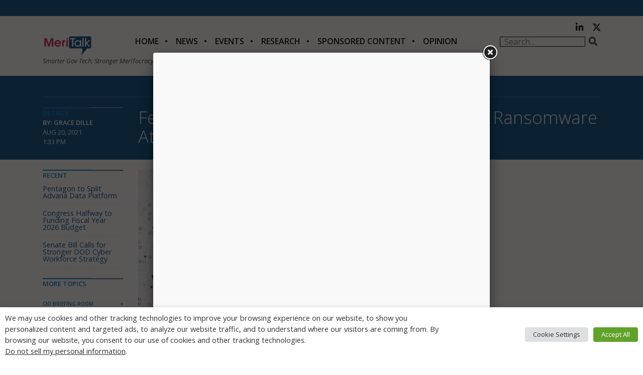

--- FILE ---
content_type: text/html; charset=utf-8
request_url: https://www.google.com/recaptcha/api2/anchor?ar=1&k=6LfjUksoAAAAANVNdROJadQLeQzyZgJ0_VD4XxG-&co=aHR0cHM6Ly9jZG4ubWVyaXRhbGsuY29tOjQ0Mw..&hl=en&v=PoyoqOPhxBO7pBk68S4YbpHZ&theme=light&size=normal&anchor-ms=20000&execute-ms=30000&cb=61mdzcfv0lg2
body_size: 49435
content:
<!DOCTYPE HTML><html dir="ltr" lang="en"><head><meta http-equiv="Content-Type" content="text/html; charset=UTF-8">
<meta http-equiv="X-UA-Compatible" content="IE=edge">
<title>reCAPTCHA</title>
<style type="text/css">
/* cyrillic-ext */
@font-face {
  font-family: 'Roboto';
  font-style: normal;
  font-weight: 400;
  font-stretch: 100%;
  src: url(//fonts.gstatic.com/s/roboto/v48/KFO7CnqEu92Fr1ME7kSn66aGLdTylUAMa3GUBHMdazTgWw.woff2) format('woff2');
  unicode-range: U+0460-052F, U+1C80-1C8A, U+20B4, U+2DE0-2DFF, U+A640-A69F, U+FE2E-FE2F;
}
/* cyrillic */
@font-face {
  font-family: 'Roboto';
  font-style: normal;
  font-weight: 400;
  font-stretch: 100%;
  src: url(//fonts.gstatic.com/s/roboto/v48/KFO7CnqEu92Fr1ME7kSn66aGLdTylUAMa3iUBHMdazTgWw.woff2) format('woff2');
  unicode-range: U+0301, U+0400-045F, U+0490-0491, U+04B0-04B1, U+2116;
}
/* greek-ext */
@font-face {
  font-family: 'Roboto';
  font-style: normal;
  font-weight: 400;
  font-stretch: 100%;
  src: url(//fonts.gstatic.com/s/roboto/v48/KFO7CnqEu92Fr1ME7kSn66aGLdTylUAMa3CUBHMdazTgWw.woff2) format('woff2');
  unicode-range: U+1F00-1FFF;
}
/* greek */
@font-face {
  font-family: 'Roboto';
  font-style: normal;
  font-weight: 400;
  font-stretch: 100%;
  src: url(//fonts.gstatic.com/s/roboto/v48/KFO7CnqEu92Fr1ME7kSn66aGLdTylUAMa3-UBHMdazTgWw.woff2) format('woff2');
  unicode-range: U+0370-0377, U+037A-037F, U+0384-038A, U+038C, U+038E-03A1, U+03A3-03FF;
}
/* math */
@font-face {
  font-family: 'Roboto';
  font-style: normal;
  font-weight: 400;
  font-stretch: 100%;
  src: url(//fonts.gstatic.com/s/roboto/v48/KFO7CnqEu92Fr1ME7kSn66aGLdTylUAMawCUBHMdazTgWw.woff2) format('woff2');
  unicode-range: U+0302-0303, U+0305, U+0307-0308, U+0310, U+0312, U+0315, U+031A, U+0326-0327, U+032C, U+032F-0330, U+0332-0333, U+0338, U+033A, U+0346, U+034D, U+0391-03A1, U+03A3-03A9, U+03B1-03C9, U+03D1, U+03D5-03D6, U+03F0-03F1, U+03F4-03F5, U+2016-2017, U+2034-2038, U+203C, U+2040, U+2043, U+2047, U+2050, U+2057, U+205F, U+2070-2071, U+2074-208E, U+2090-209C, U+20D0-20DC, U+20E1, U+20E5-20EF, U+2100-2112, U+2114-2115, U+2117-2121, U+2123-214F, U+2190, U+2192, U+2194-21AE, U+21B0-21E5, U+21F1-21F2, U+21F4-2211, U+2213-2214, U+2216-22FF, U+2308-230B, U+2310, U+2319, U+231C-2321, U+2336-237A, U+237C, U+2395, U+239B-23B7, U+23D0, U+23DC-23E1, U+2474-2475, U+25AF, U+25B3, U+25B7, U+25BD, U+25C1, U+25CA, U+25CC, U+25FB, U+266D-266F, U+27C0-27FF, U+2900-2AFF, U+2B0E-2B11, U+2B30-2B4C, U+2BFE, U+3030, U+FF5B, U+FF5D, U+1D400-1D7FF, U+1EE00-1EEFF;
}
/* symbols */
@font-face {
  font-family: 'Roboto';
  font-style: normal;
  font-weight: 400;
  font-stretch: 100%;
  src: url(//fonts.gstatic.com/s/roboto/v48/KFO7CnqEu92Fr1ME7kSn66aGLdTylUAMaxKUBHMdazTgWw.woff2) format('woff2');
  unicode-range: U+0001-000C, U+000E-001F, U+007F-009F, U+20DD-20E0, U+20E2-20E4, U+2150-218F, U+2190, U+2192, U+2194-2199, U+21AF, U+21E6-21F0, U+21F3, U+2218-2219, U+2299, U+22C4-22C6, U+2300-243F, U+2440-244A, U+2460-24FF, U+25A0-27BF, U+2800-28FF, U+2921-2922, U+2981, U+29BF, U+29EB, U+2B00-2BFF, U+4DC0-4DFF, U+FFF9-FFFB, U+10140-1018E, U+10190-1019C, U+101A0, U+101D0-101FD, U+102E0-102FB, U+10E60-10E7E, U+1D2C0-1D2D3, U+1D2E0-1D37F, U+1F000-1F0FF, U+1F100-1F1AD, U+1F1E6-1F1FF, U+1F30D-1F30F, U+1F315, U+1F31C, U+1F31E, U+1F320-1F32C, U+1F336, U+1F378, U+1F37D, U+1F382, U+1F393-1F39F, U+1F3A7-1F3A8, U+1F3AC-1F3AF, U+1F3C2, U+1F3C4-1F3C6, U+1F3CA-1F3CE, U+1F3D4-1F3E0, U+1F3ED, U+1F3F1-1F3F3, U+1F3F5-1F3F7, U+1F408, U+1F415, U+1F41F, U+1F426, U+1F43F, U+1F441-1F442, U+1F444, U+1F446-1F449, U+1F44C-1F44E, U+1F453, U+1F46A, U+1F47D, U+1F4A3, U+1F4B0, U+1F4B3, U+1F4B9, U+1F4BB, U+1F4BF, U+1F4C8-1F4CB, U+1F4D6, U+1F4DA, U+1F4DF, U+1F4E3-1F4E6, U+1F4EA-1F4ED, U+1F4F7, U+1F4F9-1F4FB, U+1F4FD-1F4FE, U+1F503, U+1F507-1F50B, U+1F50D, U+1F512-1F513, U+1F53E-1F54A, U+1F54F-1F5FA, U+1F610, U+1F650-1F67F, U+1F687, U+1F68D, U+1F691, U+1F694, U+1F698, U+1F6AD, U+1F6B2, U+1F6B9-1F6BA, U+1F6BC, U+1F6C6-1F6CF, U+1F6D3-1F6D7, U+1F6E0-1F6EA, U+1F6F0-1F6F3, U+1F6F7-1F6FC, U+1F700-1F7FF, U+1F800-1F80B, U+1F810-1F847, U+1F850-1F859, U+1F860-1F887, U+1F890-1F8AD, U+1F8B0-1F8BB, U+1F8C0-1F8C1, U+1F900-1F90B, U+1F93B, U+1F946, U+1F984, U+1F996, U+1F9E9, U+1FA00-1FA6F, U+1FA70-1FA7C, U+1FA80-1FA89, U+1FA8F-1FAC6, U+1FACE-1FADC, U+1FADF-1FAE9, U+1FAF0-1FAF8, U+1FB00-1FBFF;
}
/* vietnamese */
@font-face {
  font-family: 'Roboto';
  font-style: normal;
  font-weight: 400;
  font-stretch: 100%;
  src: url(//fonts.gstatic.com/s/roboto/v48/KFO7CnqEu92Fr1ME7kSn66aGLdTylUAMa3OUBHMdazTgWw.woff2) format('woff2');
  unicode-range: U+0102-0103, U+0110-0111, U+0128-0129, U+0168-0169, U+01A0-01A1, U+01AF-01B0, U+0300-0301, U+0303-0304, U+0308-0309, U+0323, U+0329, U+1EA0-1EF9, U+20AB;
}
/* latin-ext */
@font-face {
  font-family: 'Roboto';
  font-style: normal;
  font-weight: 400;
  font-stretch: 100%;
  src: url(//fonts.gstatic.com/s/roboto/v48/KFO7CnqEu92Fr1ME7kSn66aGLdTylUAMa3KUBHMdazTgWw.woff2) format('woff2');
  unicode-range: U+0100-02BA, U+02BD-02C5, U+02C7-02CC, U+02CE-02D7, U+02DD-02FF, U+0304, U+0308, U+0329, U+1D00-1DBF, U+1E00-1E9F, U+1EF2-1EFF, U+2020, U+20A0-20AB, U+20AD-20C0, U+2113, U+2C60-2C7F, U+A720-A7FF;
}
/* latin */
@font-face {
  font-family: 'Roboto';
  font-style: normal;
  font-weight: 400;
  font-stretch: 100%;
  src: url(//fonts.gstatic.com/s/roboto/v48/KFO7CnqEu92Fr1ME7kSn66aGLdTylUAMa3yUBHMdazQ.woff2) format('woff2');
  unicode-range: U+0000-00FF, U+0131, U+0152-0153, U+02BB-02BC, U+02C6, U+02DA, U+02DC, U+0304, U+0308, U+0329, U+2000-206F, U+20AC, U+2122, U+2191, U+2193, U+2212, U+2215, U+FEFF, U+FFFD;
}
/* cyrillic-ext */
@font-face {
  font-family: 'Roboto';
  font-style: normal;
  font-weight: 500;
  font-stretch: 100%;
  src: url(//fonts.gstatic.com/s/roboto/v48/KFO7CnqEu92Fr1ME7kSn66aGLdTylUAMa3GUBHMdazTgWw.woff2) format('woff2');
  unicode-range: U+0460-052F, U+1C80-1C8A, U+20B4, U+2DE0-2DFF, U+A640-A69F, U+FE2E-FE2F;
}
/* cyrillic */
@font-face {
  font-family: 'Roboto';
  font-style: normal;
  font-weight: 500;
  font-stretch: 100%;
  src: url(//fonts.gstatic.com/s/roboto/v48/KFO7CnqEu92Fr1ME7kSn66aGLdTylUAMa3iUBHMdazTgWw.woff2) format('woff2');
  unicode-range: U+0301, U+0400-045F, U+0490-0491, U+04B0-04B1, U+2116;
}
/* greek-ext */
@font-face {
  font-family: 'Roboto';
  font-style: normal;
  font-weight: 500;
  font-stretch: 100%;
  src: url(//fonts.gstatic.com/s/roboto/v48/KFO7CnqEu92Fr1ME7kSn66aGLdTylUAMa3CUBHMdazTgWw.woff2) format('woff2');
  unicode-range: U+1F00-1FFF;
}
/* greek */
@font-face {
  font-family: 'Roboto';
  font-style: normal;
  font-weight: 500;
  font-stretch: 100%;
  src: url(//fonts.gstatic.com/s/roboto/v48/KFO7CnqEu92Fr1ME7kSn66aGLdTylUAMa3-UBHMdazTgWw.woff2) format('woff2');
  unicode-range: U+0370-0377, U+037A-037F, U+0384-038A, U+038C, U+038E-03A1, U+03A3-03FF;
}
/* math */
@font-face {
  font-family: 'Roboto';
  font-style: normal;
  font-weight: 500;
  font-stretch: 100%;
  src: url(//fonts.gstatic.com/s/roboto/v48/KFO7CnqEu92Fr1ME7kSn66aGLdTylUAMawCUBHMdazTgWw.woff2) format('woff2');
  unicode-range: U+0302-0303, U+0305, U+0307-0308, U+0310, U+0312, U+0315, U+031A, U+0326-0327, U+032C, U+032F-0330, U+0332-0333, U+0338, U+033A, U+0346, U+034D, U+0391-03A1, U+03A3-03A9, U+03B1-03C9, U+03D1, U+03D5-03D6, U+03F0-03F1, U+03F4-03F5, U+2016-2017, U+2034-2038, U+203C, U+2040, U+2043, U+2047, U+2050, U+2057, U+205F, U+2070-2071, U+2074-208E, U+2090-209C, U+20D0-20DC, U+20E1, U+20E5-20EF, U+2100-2112, U+2114-2115, U+2117-2121, U+2123-214F, U+2190, U+2192, U+2194-21AE, U+21B0-21E5, U+21F1-21F2, U+21F4-2211, U+2213-2214, U+2216-22FF, U+2308-230B, U+2310, U+2319, U+231C-2321, U+2336-237A, U+237C, U+2395, U+239B-23B7, U+23D0, U+23DC-23E1, U+2474-2475, U+25AF, U+25B3, U+25B7, U+25BD, U+25C1, U+25CA, U+25CC, U+25FB, U+266D-266F, U+27C0-27FF, U+2900-2AFF, U+2B0E-2B11, U+2B30-2B4C, U+2BFE, U+3030, U+FF5B, U+FF5D, U+1D400-1D7FF, U+1EE00-1EEFF;
}
/* symbols */
@font-face {
  font-family: 'Roboto';
  font-style: normal;
  font-weight: 500;
  font-stretch: 100%;
  src: url(//fonts.gstatic.com/s/roboto/v48/KFO7CnqEu92Fr1ME7kSn66aGLdTylUAMaxKUBHMdazTgWw.woff2) format('woff2');
  unicode-range: U+0001-000C, U+000E-001F, U+007F-009F, U+20DD-20E0, U+20E2-20E4, U+2150-218F, U+2190, U+2192, U+2194-2199, U+21AF, U+21E6-21F0, U+21F3, U+2218-2219, U+2299, U+22C4-22C6, U+2300-243F, U+2440-244A, U+2460-24FF, U+25A0-27BF, U+2800-28FF, U+2921-2922, U+2981, U+29BF, U+29EB, U+2B00-2BFF, U+4DC0-4DFF, U+FFF9-FFFB, U+10140-1018E, U+10190-1019C, U+101A0, U+101D0-101FD, U+102E0-102FB, U+10E60-10E7E, U+1D2C0-1D2D3, U+1D2E0-1D37F, U+1F000-1F0FF, U+1F100-1F1AD, U+1F1E6-1F1FF, U+1F30D-1F30F, U+1F315, U+1F31C, U+1F31E, U+1F320-1F32C, U+1F336, U+1F378, U+1F37D, U+1F382, U+1F393-1F39F, U+1F3A7-1F3A8, U+1F3AC-1F3AF, U+1F3C2, U+1F3C4-1F3C6, U+1F3CA-1F3CE, U+1F3D4-1F3E0, U+1F3ED, U+1F3F1-1F3F3, U+1F3F5-1F3F7, U+1F408, U+1F415, U+1F41F, U+1F426, U+1F43F, U+1F441-1F442, U+1F444, U+1F446-1F449, U+1F44C-1F44E, U+1F453, U+1F46A, U+1F47D, U+1F4A3, U+1F4B0, U+1F4B3, U+1F4B9, U+1F4BB, U+1F4BF, U+1F4C8-1F4CB, U+1F4D6, U+1F4DA, U+1F4DF, U+1F4E3-1F4E6, U+1F4EA-1F4ED, U+1F4F7, U+1F4F9-1F4FB, U+1F4FD-1F4FE, U+1F503, U+1F507-1F50B, U+1F50D, U+1F512-1F513, U+1F53E-1F54A, U+1F54F-1F5FA, U+1F610, U+1F650-1F67F, U+1F687, U+1F68D, U+1F691, U+1F694, U+1F698, U+1F6AD, U+1F6B2, U+1F6B9-1F6BA, U+1F6BC, U+1F6C6-1F6CF, U+1F6D3-1F6D7, U+1F6E0-1F6EA, U+1F6F0-1F6F3, U+1F6F7-1F6FC, U+1F700-1F7FF, U+1F800-1F80B, U+1F810-1F847, U+1F850-1F859, U+1F860-1F887, U+1F890-1F8AD, U+1F8B0-1F8BB, U+1F8C0-1F8C1, U+1F900-1F90B, U+1F93B, U+1F946, U+1F984, U+1F996, U+1F9E9, U+1FA00-1FA6F, U+1FA70-1FA7C, U+1FA80-1FA89, U+1FA8F-1FAC6, U+1FACE-1FADC, U+1FADF-1FAE9, U+1FAF0-1FAF8, U+1FB00-1FBFF;
}
/* vietnamese */
@font-face {
  font-family: 'Roboto';
  font-style: normal;
  font-weight: 500;
  font-stretch: 100%;
  src: url(//fonts.gstatic.com/s/roboto/v48/KFO7CnqEu92Fr1ME7kSn66aGLdTylUAMa3OUBHMdazTgWw.woff2) format('woff2');
  unicode-range: U+0102-0103, U+0110-0111, U+0128-0129, U+0168-0169, U+01A0-01A1, U+01AF-01B0, U+0300-0301, U+0303-0304, U+0308-0309, U+0323, U+0329, U+1EA0-1EF9, U+20AB;
}
/* latin-ext */
@font-face {
  font-family: 'Roboto';
  font-style: normal;
  font-weight: 500;
  font-stretch: 100%;
  src: url(//fonts.gstatic.com/s/roboto/v48/KFO7CnqEu92Fr1ME7kSn66aGLdTylUAMa3KUBHMdazTgWw.woff2) format('woff2');
  unicode-range: U+0100-02BA, U+02BD-02C5, U+02C7-02CC, U+02CE-02D7, U+02DD-02FF, U+0304, U+0308, U+0329, U+1D00-1DBF, U+1E00-1E9F, U+1EF2-1EFF, U+2020, U+20A0-20AB, U+20AD-20C0, U+2113, U+2C60-2C7F, U+A720-A7FF;
}
/* latin */
@font-face {
  font-family: 'Roboto';
  font-style: normal;
  font-weight: 500;
  font-stretch: 100%;
  src: url(//fonts.gstatic.com/s/roboto/v48/KFO7CnqEu92Fr1ME7kSn66aGLdTylUAMa3yUBHMdazQ.woff2) format('woff2');
  unicode-range: U+0000-00FF, U+0131, U+0152-0153, U+02BB-02BC, U+02C6, U+02DA, U+02DC, U+0304, U+0308, U+0329, U+2000-206F, U+20AC, U+2122, U+2191, U+2193, U+2212, U+2215, U+FEFF, U+FFFD;
}
/* cyrillic-ext */
@font-face {
  font-family: 'Roboto';
  font-style: normal;
  font-weight: 900;
  font-stretch: 100%;
  src: url(//fonts.gstatic.com/s/roboto/v48/KFO7CnqEu92Fr1ME7kSn66aGLdTylUAMa3GUBHMdazTgWw.woff2) format('woff2');
  unicode-range: U+0460-052F, U+1C80-1C8A, U+20B4, U+2DE0-2DFF, U+A640-A69F, U+FE2E-FE2F;
}
/* cyrillic */
@font-face {
  font-family: 'Roboto';
  font-style: normal;
  font-weight: 900;
  font-stretch: 100%;
  src: url(//fonts.gstatic.com/s/roboto/v48/KFO7CnqEu92Fr1ME7kSn66aGLdTylUAMa3iUBHMdazTgWw.woff2) format('woff2');
  unicode-range: U+0301, U+0400-045F, U+0490-0491, U+04B0-04B1, U+2116;
}
/* greek-ext */
@font-face {
  font-family: 'Roboto';
  font-style: normal;
  font-weight: 900;
  font-stretch: 100%;
  src: url(//fonts.gstatic.com/s/roboto/v48/KFO7CnqEu92Fr1ME7kSn66aGLdTylUAMa3CUBHMdazTgWw.woff2) format('woff2');
  unicode-range: U+1F00-1FFF;
}
/* greek */
@font-face {
  font-family: 'Roboto';
  font-style: normal;
  font-weight: 900;
  font-stretch: 100%;
  src: url(//fonts.gstatic.com/s/roboto/v48/KFO7CnqEu92Fr1ME7kSn66aGLdTylUAMa3-UBHMdazTgWw.woff2) format('woff2');
  unicode-range: U+0370-0377, U+037A-037F, U+0384-038A, U+038C, U+038E-03A1, U+03A3-03FF;
}
/* math */
@font-face {
  font-family: 'Roboto';
  font-style: normal;
  font-weight: 900;
  font-stretch: 100%;
  src: url(//fonts.gstatic.com/s/roboto/v48/KFO7CnqEu92Fr1ME7kSn66aGLdTylUAMawCUBHMdazTgWw.woff2) format('woff2');
  unicode-range: U+0302-0303, U+0305, U+0307-0308, U+0310, U+0312, U+0315, U+031A, U+0326-0327, U+032C, U+032F-0330, U+0332-0333, U+0338, U+033A, U+0346, U+034D, U+0391-03A1, U+03A3-03A9, U+03B1-03C9, U+03D1, U+03D5-03D6, U+03F0-03F1, U+03F4-03F5, U+2016-2017, U+2034-2038, U+203C, U+2040, U+2043, U+2047, U+2050, U+2057, U+205F, U+2070-2071, U+2074-208E, U+2090-209C, U+20D0-20DC, U+20E1, U+20E5-20EF, U+2100-2112, U+2114-2115, U+2117-2121, U+2123-214F, U+2190, U+2192, U+2194-21AE, U+21B0-21E5, U+21F1-21F2, U+21F4-2211, U+2213-2214, U+2216-22FF, U+2308-230B, U+2310, U+2319, U+231C-2321, U+2336-237A, U+237C, U+2395, U+239B-23B7, U+23D0, U+23DC-23E1, U+2474-2475, U+25AF, U+25B3, U+25B7, U+25BD, U+25C1, U+25CA, U+25CC, U+25FB, U+266D-266F, U+27C0-27FF, U+2900-2AFF, U+2B0E-2B11, U+2B30-2B4C, U+2BFE, U+3030, U+FF5B, U+FF5D, U+1D400-1D7FF, U+1EE00-1EEFF;
}
/* symbols */
@font-face {
  font-family: 'Roboto';
  font-style: normal;
  font-weight: 900;
  font-stretch: 100%;
  src: url(//fonts.gstatic.com/s/roboto/v48/KFO7CnqEu92Fr1ME7kSn66aGLdTylUAMaxKUBHMdazTgWw.woff2) format('woff2');
  unicode-range: U+0001-000C, U+000E-001F, U+007F-009F, U+20DD-20E0, U+20E2-20E4, U+2150-218F, U+2190, U+2192, U+2194-2199, U+21AF, U+21E6-21F0, U+21F3, U+2218-2219, U+2299, U+22C4-22C6, U+2300-243F, U+2440-244A, U+2460-24FF, U+25A0-27BF, U+2800-28FF, U+2921-2922, U+2981, U+29BF, U+29EB, U+2B00-2BFF, U+4DC0-4DFF, U+FFF9-FFFB, U+10140-1018E, U+10190-1019C, U+101A0, U+101D0-101FD, U+102E0-102FB, U+10E60-10E7E, U+1D2C0-1D2D3, U+1D2E0-1D37F, U+1F000-1F0FF, U+1F100-1F1AD, U+1F1E6-1F1FF, U+1F30D-1F30F, U+1F315, U+1F31C, U+1F31E, U+1F320-1F32C, U+1F336, U+1F378, U+1F37D, U+1F382, U+1F393-1F39F, U+1F3A7-1F3A8, U+1F3AC-1F3AF, U+1F3C2, U+1F3C4-1F3C6, U+1F3CA-1F3CE, U+1F3D4-1F3E0, U+1F3ED, U+1F3F1-1F3F3, U+1F3F5-1F3F7, U+1F408, U+1F415, U+1F41F, U+1F426, U+1F43F, U+1F441-1F442, U+1F444, U+1F446-1F449, U+1F44C-1F44E, U+1F453, U+1F46A, U+1F47D, U+1F4A3, U+1F4B0, U+1F4B3, U+1F4B9, U+1F4BB, U+1F4BF, U+1F4C8-1F4CB, U+1F4D6, U+1F4DA, U+1F4DF, U+1F4E3-1F4E6, U+1F4EA-1F4ED, U+1F4F7, U+1F4F9-1F4FB, U+1F4FD-1F4FE, U+1F503, U+1F507-1F50B, U+1F50D, U+1F512-1F513, U+1F53E-1F54A, U+1F54F-1F5FA, U+1F610, U+1F650-1F67F, U+1F687, U+1F68D, U+1F691, U+1F694, U+1F698, U+1F6AD, U+1F6B2, U+1F6B9-1F6BA, U+1F6BC, U+1F6C6-1F6CF, U+1F6D3-1F6D7, U+1F6E0-1F6EA, U+1F6F0-1F6F3, U+1F6F7-1F6FC, U+1F700-1F7FF, U+1F800-1F80B, U+1F810-1F847, U+1F850-1F859, U+1F860-1F887, U+1F890-1F8AD, U+1F8B0-1F8BB, U+1F8C0-1F8C1, U+1F900-1F90B, U+1F93B, U+1F946, U+1F984, U+1F996, U+1F9E9, U+1FA00-1FA6F, U+1FA70-1FA7C, U+1FA80-1FA89, U+1FA8F-1FAC6, U+1FACE-1FADC, U+1FADF-1FAE9, U+1FAF0-1FAF8, U+1FB00-1FBFF;
}
/* vietnamese */
@font-face {
  font-family: 'Roboto';
  font-style: normal;
  font-weight: 900;
  font-stretch: 100%;
  src: url(//fonts.gstatic.com/s/roboto/v48/KFO7CnqEu92Fr1ME7kSn66aGLdTylUAMa3OUBHMdazTgWw.woff2) format('woff2');
  unicode-range: U+0102-0103, U+0110-0111, U+0128-0129, U+0168-0169, U+01A0-01A1, U+01AF-01B0, U+0300-0301, U+0303-0304, U+0308-0309, U+0323, U+0329, U+1EA0-1EF9, U+20AB;
}
/* latin-ext */
@font-face {
  font-family: 'Roboto';
  font-style: normal;
  font-weight: 900;
  font-stretch: 100%;
  src: url(//fonts.gstatic.com/s/roboto/v48/KFO7CnqEu92Fr1ME7kSn66aGLdTylUAMa3KUBHMdazTgWw.woff2) format('woff2');
  unicode-range: U+0100-02BA, U+02BD-02C5, U+02C7-02CC, U+02CE-02D7, U+02DD-02FF, U+0304, U+0308, U+0329, U+1D00-1DBF, U+1E00-1E9F, U+1EF2-1EFF, U+2020, U+20A0-20AB, U+20AD-20C0, U+2113, U+2C60-2C7F, U+A720-A7FF;
}
/* latin */
@font-face {
  font-family: 'Roboto';
  font-style: normal;
  font-weight: 900;
  font-stretch: 100%;
  src: url(//fonts.gstatic.com/s/roboto/v48/KFO7CnqEu92Fr1ME7kSn66aGLdTylUAMa3yUBHMdazQ.woff2) format('woff2');
  unicode-range: U+0000-00FF, U+0131, U+0152-0153, U+02BB-02BC, U+02C6, U+02DA, U+02DC, U+0304, U+0308, U+0329, U+2000-206F, U+20AC, U+2122, U+2191, U+2193, U+2212, U+2215, U+FEFF, U+FFFD;
}

</style>
<link rel="stylesheet" type="text/css" href="https://www.gstatic.com/recaptcha/releases/PoyoqOPhxBO7pBk68S4YbpHZ/styles__ltr.css">
<script nonce="Ma4vyaXOibvWrHtvaqabdw" type="text/javascript">window['__recaptcha_api'] = 'https://www.google.com/recaptcha/api2/';</script>
<script type="text/javascript" src="https://www.gstatic.com/recaptcha/releases/PoyoqOPhxBO7pBk68S4YbpHZ/recaptcha__en.js" nonce="Ma4vyaXOibvWrHtvaqabdw">
      
    </script></head>
<body><div id="rc-anchor-alert" class="rc-anchor-alert"></div>
<input type="hidden" id="recaptcha-token" value="[base64]">
<script type="text/javascript" nonce="Ma4vyaXOibvWrHtvaqabdw">
      recaptcha.anchor.Main.init("[\x22ainput\x22,[\x22bgdata\x22,\x22\x22,\[base64]/[base64]/[base64]/[base64]/cjw8ejpyPj4+eil9Y2F0Y2gobCl7dGhyb3cgbDt9fSxIPWZ1bmN0aW9uKHcsdCx6KXtpZih3PT0xOTR8fHc9PTIwOCl0LnZbd10/dC52W3ddLmNvbmNhdCh6KTp0LnZbd109b2Yoeix0KTtlbHNle2lmKHQuYkImJnchPTMxNylyZXR1cm47dz09NjZ8fHc9PTEyMnx8dz09NDcwfHx3PT00NHx8dz09NDE2fHx3PT0zOTd8fHc9PTQyMXx8dz09Njh8fHc9PTcwfHx3PT0xODQ/[base64]/[base64]/[base64]/bmV3IGRbVl0oSlswXSk6cD09Mj9uZXcgZFtWXShKWzBdLEpbMV0pOnA9PTM/bmV3IGRbVl0oSlswXSxKWzFdLEpbMl0pOnA9PTQ/[base64]/[base64]/[base64]/[base64]\x22,\[base64]\\u003d\\u003d\x22,\x22wo51wrPDh2UQwoHCoC17LsKVSsKgUVvCukfDocK5FcK/[base64]/CqHDCscO2ecKewr9aQwzDrcOYw6hqw48Ew67CvsOFU8K5TjtPTMKFw4PCpMOzwo42asOZw5vCr8K3SmdXdcK+w5wbwqAtV8O1w4oMw7MkQcOEw7ITwpNvKMOVwr8/w5HDmDDDvWnCuMK3w6IVwoDDjyjDtm5uQcK8w4twwo3ClcKew4bCjW7DncKRw69CRAnCk8O9w5DCn13Dr8OqwrPDiyzCnsKpdMObaXI4PmfDjxbClsKba8KPMsK0fkFPZThsw7Qew6XCpcK1IcO3A8KPw5xhURlPwpVSJz/Dlhl8akTCpjfCmsK5wpXDmsOrw4VdFXLDjcKAw5bDvXkHwocCEsKOw5nDhgfChileJ8OSw7MbIlQgB8OoIcKgEC7DljbChAY0w7XCgmBww4HDlx5+w7jDoAoqXRgpAlnCpsKEAht3bsKEczAewoV2PzIpeUNhH0USw7fDlsKawr7DtXzDjz5zwrYCw4bCu1HCsMO/w7o+JhQMKcOIw6/DnFpbw43Cq8KIe2vDmsO3FcKYwrcGwrLDmHoOaB82K3/Ch1x0KsOpwpMpw4pmwpxmwo7CiMObw4hIVk0aO8KKw5JBV8KUYcOPNCfCoW4uw6jCtmbDrMK0UkXDkcOIwobCg3IEwr7DnMK1QMO6wo7Dlm0iBiPChMKFw5zCrcK6ACF9dhRsacKmwpfCtMOiw7PCq2LDih3ClcKxw6/Dg3pRWsK8f8OwRWpSEcOowr4UwoE9dFvDh8OdRmFcAcKDwr7CogZ6w61FIkcRflHCimDChsKNw5nDqsO3LTHDoMKBw6DDp8KMFQdKNXfCs8OrQXfDsjMnwo9rw5ppIV/[base64]/F8OgwoLCosOucQ1RWQnCjC/ClALDucK7fcONwrfCh8KHSkgSQyfCpzI+PyZSGcK2w64bwqoSSnVaEMO2wqNmccOxwr9vQ8O4w7wYw6/[base64]/CoVDCk8OJwrbCkhvCosOCwpcVXcKFMCnCk8O/BMKrcMKwwrrDoCnCosKXN8KcCV12w7XDv8KVwo0vJsK7woTCi1TDhsOVO8Kbw4cvw7jClMKNw7/CqGsfwpd7w5rDmsK5CsKCwqDDvMKTVsOFaz9jwr8awrB3wpjCix/[base64]/CmsKdw43DvMK+woPClBEtw5Few5zDtj7Di8OKW19FAG8zw5hoVMKZw65eQ1nDlsKUwqrDsF4JDsKEHsKtw4N8w7hVD8K5B2DDrQopU8Olw7hnwok8bHNCwp06Un/[base64]/DoSDCoMK+wq3DuMKVOltPwo5Mw7wXesKfKcO0wqfDv3xHw4fCtDdXw7rChFzCrll+wqBYbcO5c8Kcwpo9Fi/DnhsjDsK2XmzCqMKOw6R7wrx6w7EuwprDhMK3w6fCv1fChmkeGMKDRzxhOFfDn38IwpDCjTTDsMOrIV16w6AjfBlYw7LCgsO3E2fCmFBrecO+MMK+HMO2QMOEwr1OwpfCvyEdHmjCgHvDq3LCiWVVcsKtw59fU8OgPkRUwqjDpsK+IQVKccOpPcKNworCmH/CigFwBXxgw4PChEXDp0nDjVtfPjFyw4HCkEnDlMO6w54Zw5RhbEh0w6xjSWJrbcOcw5I/[base64]/wpJEwr/[base64]/Cs2ABesOTwrDCtz3DuMOuT8OQUcKWw79Aw6vDvzvDslkFRcKSWsKYEFl5QcKQe8Omw4EAJMOgBXrCl8OCwpfDisKmaGnDqFAPU8KZdWTDisOBw6sYw6t/ATYGWcKWDsKZw43CmcOHw43Ck8Oaw4/[base64]/wpTDpsKPdwIvPEsJwqzDl8KIw6bCscKGwrE2w6fCi8Ohwr5XdsKqw7TDiMK5wrLCon55w4TCmsKzP8O5LMOHw5zDo8KbKMOvYgRaXTbDmUcnw4p8w5vDoQzDgWjCh8O+wobCvzTDicOBHwPDtEQfwow5K8KReQHCvwHCiHl5RMO/[base64]/CrEQWDzwALGnCl8OAAMO6cMObw6PCswPDtMKaOMOqw4VPZ8OZc1PCoMKCGX19EcOFCUXDgMOZQnjCp8K7w7bDhcORKsKNH8OUcnxMOjbCisKyBgXDncKZw73CmMKrVwbDuVolIcKoYB/Ch8KtwrZzHsKRw6BCCsKAGsK5w7HDu8KwwqjCjcOTw5lwQMOYwqgwBSE9wrLChsOyEjZjWCNnw5YBwpdKUcKndMKew7dSLcKWwo8ow7g/[base64]/[base64]/DgMOVwqrChsK2fMO3NxbDkzpFwrnCksOOMcKpwo1Gw5lZeMOnw49mAVrCkcOxwoljZ8KaHCbCqsKMdQQlKEsFbTvCo0F/O0rDmcK4Dx91W8KYTMK/w73CqjPDlcOOw7Qfw6HCmxbDvcKsG3bDkMOTRMKRLXzDhnrDu0hMwr0sw75ewpPCiUjDuMK8RFDDpMO0OG/Dvy7Dj2Evw4nDji84wpojw43CpEQkwroKc8K3JsKVwpzClhkHw6HCjsOvIMO+w49Zw59lwrHCpDxQJHnChDHCuMKhw4HCnnnDk3QtNQ0lEcK3wqRvwoLCuMOtwrXDul/ClAgIwpNHd8Kkw6bDksKow4HCtRw1wph8acKQwqzDhsK9d3kMwrsiMsKxScK1w6sGZhPDnng/w57Cu8KpVX0tcEvClcONAMO7w5HCiMKbF8KMwpoyG8OBJz3CrgDCr8OIcMODwoDCoMKkw441SgUGwrtLXQvCkcOFw7s8fnTDmAjDr8KGwoFHAwUCw4bCohkJwro5DwPDqcOnw6LCrk1hw615wp/CiDvDkVJgw7DDqzDDnMKUw54xUMKYwo/Dr0jCqWvDqcKOwr8gUWoRw7Egwqk1V8O/HcKTwpTCmhzCqUfCkMKeDg5vacKjwoTCjMOlwrLDi8K+PTw2bSzDpC/DpMOsTV0NI8KxWMO9w4DDocOXMcKcw7MOYMKPwoB0FMOLwqTDqAd2w4jDjcKSS8Omw5odwpM+w7HCusOQDcK1wqRbw7XDmMOSCnfDpFVxw5bCt8OhQD3Csh/Cu8OEasOGOVDDvcK5bMOFJgoOwrclEsKhVVg6wp40RDkdwqUJwp5GV8OVBMOPwoJ6QkHDr3/Cvh9Gwp3DqsKqwqAWf8KTw7XDlw7DsA3CridZMsKJw5jCrj/Cm8K5OMK6G8Kkwqwfwr5yflFlOg7Dj8OHNGzDmsOuwo7DmcK0MlN0bMKXw4ZYwo7CsFsGRhtBw6cHw50uekNKS8OjwqVoXmXDkUHCsDxEworDkcO1wrwQw7fDmC9Tw4XCo8KAScOxDEMgU1cKw5/DtAzDr2RkXSDDjMOpTcKcw5Isw4JVF8OPwqXDnSLDlgpkw6AjccOXcsOow5vCk3Bbwr8/WxbDmcOqw5rDoV/DvMOPwo5Tw7E4DVPDjk95fRnCtlfCvsKMI8O2MMK7wr7Cg8O9wpZYdsOHwqF/[base64]/DscOoI8OewrjDrj3Cj8KAwrLDiQloNsKFecKTw6zDt3DDmsKnTcKww53CgMKbIwVRwojCjEDDvA7DuGViR8KkL3t1MMK/w5rCpsO5QkbCqATCjiTCscKdw4B1wpAfcsOdw7LCrMOgw7E/wqNzKMOjE2tkwoQGck3Do8OXVcOdw5jDlEIqBBrDqFrDr8Kzw7jDo8KUw7LCrTV9w4fDk0HDlMOPwqsZw7vCqQEWCcKjVsKLw4/CmsONF1HCilFfw6fCq8Oqwo5Iw4TDi3bDlMKMWA8HCiEucxMaecK9w4jCnnR4RsO1w4MbOsK6QxXCtsOGwq/CqMOzwp5+QGI6B1gLcS83dMK/w5N9Ei3CicKCEsO4w6NKW1fDn1TCkwLChMKHwrbDtWFpYVYlw7lpKDXDkg5ywoY4H8Oow5PDlUTClMOWw4NNwrjCm8KHT8KEYW7CkMOQw4rDn8OIeMOAw6bCk8KBw7sLwqYawrV2wp3CvcOgw48/wqvDrcKYw4rCqh0ZE8K1R8KjcWPDnTQEw6XCvSczw6jDhTcxwpobw6fDrzDDpXp5EsKUwrdPL8O2G8KcPsKgwp4Xw7fCqz7CisOBNWoyDg3DlgHCiTp3wrZQTMOpBkxHdcO8wpvCr0x/[base64]/CqWPDm0/DqMKMB8Kiw7TDswVFSHXCrnDDnHTCuHE+QB3DhsOjwpkWwpfDgMK1UUzCmiNiaXPDkMKzw4HCtXbDg8KGF1bDosKRCUB/wpZVwo/DscOPMhnCjsOBDT04G8KcBwXDuCHDiMKwAj/ClzA1UcKnwqLCgcOmc8ONw4TDqAVMwrhlwrRnCHjCvsOpNMKJwqpSMGh7PypXPcKCCD5yUy/DnQ9XGSFOwoTCriTDksKQw4rCgMOVw5AcOjbCicKGw5klej7DmMO/[base64]/DnABSwqbDl8OLBCXDpsO7Hwh0E8OOw7/DjcKMw4LDmyDClcO4OFfCu8Khw4w1wrrCjgvDg8ObLcO8w6gVGGpcwqXCohMMTy/DlQ4ZSBgMw4Iow6nDucO3w7oPDBEWGxcIwrvDrU7Dt2QeccK3KjHDocORVwzDuDfDg8KeZgJmU8K+w7LDuko/w5rCkMOwXMOqw7nDqMO5w6VmwqXDt8KWbz7Cm25nw67Dv8Orw7YNeT/DiMOAYMKew54cV8O8w47Cp8OWw67Cj8ONBMOrwpHDmcKnQj4ZRi5VOnEkwoYXaS5AKn57DsKfP8Oif2vCjcOrUiYYw57DnxHCssKHQsOGS8OFwo7Cs2kJUDMOw7h3FsKKw489XsO4w5vDmhPCqwARw57DrEpnw7JQBHdhw5jCu8OzCGrDl8KzE8O/T8OgbsOkw4HCoH/CkMKTFMO9bmrDhyDCpMOOwrnCrxJGV8OQwohbI3NRVVzCsHIZVMKkwqZ6wr8CJWzClX/Cl0AQwrtow63DtsOjwoPDgcOgDAR3wocEdcKSewsZFz7DlWxBN1FgwpUzemdjc2ZFSWdgPyhGw5UbEFrCsMK/X8Okwr/DqCvDkcOiO8OAXXF0wr7DusKdZDUgwqI8R8KEw7XDhSPCicKQaSDDjcKWw7LDhsO9w5wywrDCg8ODF0Aqw5nDkUDCiQDChEE9SRw/Vh4pwrzCkcK2wr4Yw6jDsMK/MmXCvsOMWijDqGDDqA/CpxBzw60rw4nCrRRyw7fCiB9RGnXCny1Sa3jDqQMPw7HCqsKNMsObwo3Ck8KRY8K1BMKlw798w5BAwrPDmSXChilMwo7CjgcYwr7Dqh7CnsOzBcO4OVVAR8K+fwgGwp3CpcOlw6NAZcKdWGLClDLDkC3ChcKgPwwWWcOuw47CtC/[base64]/XBR8aQzDkHZ9w7XCq8K+M8KHasOMw4LCtF3CvkUGw6/DhcKGf2nCpgh/QDnCkl4WVxdhelzClEBpwpgwwqcJfgtdw7JRMcK3JMOXBsO8worCgcKuwonCn2bCkhBuw7ZSw7MFOSnCglrCrkM2MsOVw6QwembCkcOSOcKxKcKNHsKRF8O7wpjDim7CtVjDokREIsKAY8OqDMO8w7VUJCR0w7AAeAdIXcOdTipXAMKDY2chw7LCjVcuOAsIHsO/woECZFfCjMOJBsO9wpjDqEIiScOVw4gTY8OeCRhMwpFxYi7DosOnacO+wqnDtVXDpTE4w6Z9dcKWwrPCgU56e8Ofwq5GDsOJwrR6w4fCjMKmOS3CisOkZGnDrCA5w7E0CsKxF8O4D8KnwrM7wpbCnQZXwpQOwpZdw4Atw5saBsK/O0Rzwphswrt3MhvCj8OPw5jCvAMfw45OeMOcw7nDqcKjURUvwqvCmWrCgX/[base64]/CliEAw6vCmgFea8K8bcO1w4VEwpJ0fwkawqzCpyvCgsOFDWsTTQABJGrDtMOnTh3DiDLChRgdSsOvw5PCqMKrBjhJwrERw73CjjY+TBrCsBE4wpJ7wr1vdU8/L8OBwqfCvsKPwpJzw6bCtcKhJiXCtMOawpRGwoLCmkLCgsOdNhDChMK9w59vw6RYwr7DqsKvwp0xw7XCqV/[base64]/[base64]/CuMO7w6AYw4IODcO6w5Ifw4lCf8OGwrnCrELCvcKBw7zDk8OHFcKrcsOowpRfJsOWXMOIYiHCj8K5w6PDpTbCr8OMwpYWwrnDvsKawofCtEdrwqPDnsOBP8OZRMORLMOYHMONw6BXwoXCtMO/w4DCo8OlwoXDocOsd8KLw6EPw7NyN8K9w6oXwoLDpBgvSlUVw5B4wqBULh5qZcOow4LCkcKFw5rCjDPDpyh+NcOGVcO3YsORwqrCocOzUz/DvUxJHR/Dp8OgG8KtIXwjXMOtPXTDnsOHGcKcwpXCr8KoE8Knw6zDq0LDpDfCumvCiMOKw6/DuMKkJWUwDWxkNTnCtsOlwqrChcKkwqjCqMOVbcKRNTp0R1klwotjX8OtMxHDi8K8woQlw63CsXI7wqfCisKfwpbChCXDvsO/w63DocKuwrdSwos/L8K/wonCj8KILsOvL8O/wojCssOgMW7Cpy7DsFTCvsOOw69/L2x7LMOEwooOKMKgwpLDmcOjYi3CpsOjXcOJw7vCscKZTsO9ATYYRR7Ch8O1YcKUa1h0w6/CrA8iE8OWPjBOwrPDp8OcWHHCmsKDw4tqIsKVa8OnwpBFw7tgZsOawpo2GjtrSitJd3HCrcKsMcKCKn/DkcKiNMKYVXwawrzCn8OaXMO5cQ3DrMOjw408D8KKw7N8w50DaB51OcOCDUfCryDCi8OZH8OTGzHCmcOQw7V6wowdwpjDq8OcwpPDuXFAw68Dwqk/[base64]/wrUtIcKjw47CkcOCWcKCHxpaTAY7wpBrw7nCu8K5A1l1RMKHw6QQw4pFQHFVW3DDv8K2EAMJfA3DgcOtw6DDpFTCusO3IB9FJRzDncOhAzTClMOaw6nDlC3DgSBzfsKFw65Xw6DDpS4Iwq/[base64]/[base64]/w7wWCzIeZMKpwpjDusKPbcK3w4lWwpsgw7xzJMO/[base64]/DnMOnB8KNw6fDk8ODwo1gw7o1IsK/w4ksw60OElNSZnF2HsKlQETDpMKTXMOOUMOHw4gnw6t/Sjk1QsOsworDmQ8VOcKIw5XCqsOBwoPDriQywqnCtxJSw6QSw75ZwrDDisO7wqwLVsKtJVIYVwbDhX9rw5Z/LV9kw5nCq8KDw4/CtCc5w5LDgMOFKz/[base64]/[base64]/[base64]/DhMKmczMUwobCicOVw5fCh2HCjS01SglFIcKsOMOZLsOcRsKpwrwxwqLClcKiKMOgJwXDrThewrgVWcOpwpnDhsKXw5IdwqdDNkjCm0bChzrCvmHCmTlrwoAODQA0KWNtw5AMe8OWwpDDtWHCpsOWCSDDpAnCuhDCnWkLdFlnHC4/w6YhC8KAesK4w4hDXyzCj8OHw6bCkijDssO5EiBDP2rDqcKzwpEKwqYzwovDqEReQcK7CMK5aW3CkWs+wpPDm8OJwp4vw6RPVMOMw5xtwps/wpM1ecK/wrXDjMK0A8ORLUjChjpGwpLCjjjDgcKDw7VTPMKYw6fCggMJQWrDo2A7CErDvjhywoLCpcKAw6lEailQIsOdwoTCg8OoScK2w6Z+w78zbcOcwrgNacOtOxEiFXYYwr3DqsKBw7LCqcKnPEEfwpN4DcKyTVfDlk/Cq8KOw406F0hnwow/w5YqJ8ONb8K+w4U5Yy84eRLDl8OkSsO1JcKONMOAwqcmwpoKwofCpMKuw7YKAnvCksKRw4hNInTDhsOtw6DCjcOWw5VWwrtRdH7Dvk/ChznCkcKdw7/Dmg1DWMK+wpfDhWhlcDzCsRh2wqt2JMOZR2V9NW/Dq1Iew6gYwqfCsVfDlF4Ow5RtLm/[base64]/[base64]/w6Aiwoh7w5ouejTCnxvCksO2w7bCssOcw6HCrUDCuMOvwpJmw49Mw6EQUcK2TcOPZcKzVi3ClcOOw43DhBLCl8K+wpgMw7DCqFbDq8Kgwr/Di8Oywq/[base64]/W8O5fU7Co8KUwrzCv8Obw4BWwpPDnjkkVx5uw7rDjcKMI0MUCMKmwr5ndUbCosOPPEXCtmwTwrgZwqVNw7BtOi8ew6/[base64]/DmMO+QcOmw6DCjsKDwpvCi8O3wpppTwYUPxFxRnshWsOUwpPCpz7DjU01wpRIw5DDscKdw5U0w5/Cr8KtWQ4/w4YvY8KlWiXDpMOHX8Ksax1Dw7LDkQzDicO9Rm8xRMOTwonDiQI+wpPDusO9wp1vw6fCtFlwFMKwFcKdFHbDhsKGWlBBwq8zUsOSKWfDlHUlwr0QwqYZwpdYACzDry3CkVPDhiDDl2/DvMOeFD1eXgAWwrXDmGcyw5jCvsOXw60TwprDv8OmcEIww4luwr9ZW8KOIUnComjDnMKETkJkHkrDssKZfx/[base64]/Cj8KNfsK+UnTDtzXCpmDClsKvw4/DsMOkwpx4w7gowq3DrxPCssOSwqPDmEvDosOzeGIWwok9w7xHb8KrwoAxdMK4w7rDqRHCj0nDkQZ6w752w4nCvh/[base64]/[base64]/[base64]/wpbCmcKTSW/ChcKgG8KbFjvCqEtMJzzDocOMb01QZcK9dkPDosKzJ8KrJlDDq1YMworDnMObPMKQwojDtBvDr8KhDGTDk2wdw7gjwqxkw5wFaMOcHgECWGNCw6sOGGnDkMKeSsKHwr3DlMOow4RNExvCiF/Dn2ppejbDrcOCFsKJwqcudcKGA8KOAcK+wqQbSwlLbzvCo8KYw64owpnCuMKMwp4Fw7piw4hnGcK3w5EQS8KhwooZIXTDrTVlAhLCr3HCoAUsw7HCuAzDqsKiw5HCkBkfVsO6WlNKaMOCeMO6w5XDusOew41yw7/CtcOzUBPDnENlwoDDolhCUsKcwrVZwr/CvQnCuX9oWjUXwqPDmMOnw7tCw6Qsw5vDpsOrPwrDgcOhw6d/wpJ0DcOldVHCvcK9wojDt8OMwo7DrTg/[base64]/CnzfCnFnDllsPDsKlQ8KUwqvCn0LCuX3DkcKbGh3Di8O0FcOLwojDpMK4BMK6CsKsw7lGHWl8wpTDkn3CiMOmw5vCkRHCpmHDlCFZw6nCvsO7wpZIJMKOw7DCkG/DhcOZKDfDtMOOwokHWjpHTcKuPkZ7w5pNUsORwo/[base64]/CjMOKwrfDu8KNwo3CkhAuESBPfyzDgMKTdcOZDMKgwqTDqMOEwo1tb8OBTcKyw43DnMOtwqzCjiYfGcKqDT02FcKdw5ISS8KzV8Kbw5/CncK0dyQqE0LDn8K2JcK9FkgTaHnDmMOQJmFVYFwYwp4xw7wIGcO1wodHw6XDjBdNQlnCmcKWw7Mgwr0fBAkdw4/DrMKICcK8VmfCgcOVw4rDm8K/w6TDhsKpwprCrTrDhMKowps+woLCtMK9DHbCsyRTRMKpwpTDtsOwwo8Dw58+acO6w7tJJsOERcO4wr/[base64]/w5HCuA8/fz7CnsKKaGLCnMOswpNgMBV1JnjClDDDssKUw4DClsKvDcOyw5kbw6bCkcKMHsOTdsOcInxqw518B8Orwpc+w6/CplXChsKFGcORwofCvX/DnEDCiMKHRFh9wrgAURfCqEzDt0bCv8KRDjIww4DDiEjDrsOqwr3Dn8OKcDUwKMKawr7ChH/DpMKDCDpTw4A/wqvDo3HDiFx/V8Ovw4rCqMOBGhjCgsKmXWrDoMOBR3vClsOtHwrCl0c/[base64]/[base64]/Du8Okw7QCbytuD8Oxw4LCnW9lwqLCksONw5Ebwrkkw7IvwrB4HsKGwrfCiMO7w7c0CCxAUsKeVHjCicO8IsOiw6Usw6A7w60UaXQjwp7CjcOlw7rCq3oiw4VUwrVQw4sIwonCnG7CoS7Ds8KsQCnCrcOMWFnCqsKzFXfDlsKRXVV6Jmtswp3CogtYwrx/w7J7w5gaw6ZvYTDCkWcED8Omw6TCrcOMP8KBUgrDn0I0wqQ5wqrCisKsdmhdw5HDmcKEP3HDvcK4w6nCpDHDs8KgwrczGsKOw6NGewTDlMKZworDmibCnhHDk8OUI17CjcOGbnPDosK5w7gbwrTCqBB1wqTCnF/[base64]/CksOqJcKDw4nCmFzDm0tQw7xbwo3DucOywq9KF8KYw4rDpcOZw4wsJsKlCcOKO27DozTDscKDwqNxT8KNbsOqw6d0dsObw5PChgQowr7DrHzDowEcSRFrw4x2OcKSw5HCv1LDm8O9w5XDlDYgW8OVT8KZS3bDszfDty0vCj/DhG14MsOEBg3DuMOawr5TFV7CnWXDihjCmcOXG8KLBsKxwpvDkcO6wqR2FERDw6zCscKeCcKmJgg+wok4wrXDuRIaw4vChsKVwobClsO4w6lUI19yEcOpXcKuw67Cj8KgJy/[base64]/wqzCmg7CrzvCu8O4HMObwpbCrXvDpsK0BcOZwp8cEDgMRcOpw5MWEyHDv8OMHMK+w7HCo1pofH3CtT0Hw79Mw7LDlVXCgRA6w77Dl8Kbw4gewpPCrEYdOMObTUU/wrVeH8KQUg7CssKxeCfDlVwbwpdITMK/fMK3w7VIacOdYC7DhQlywrAXw65SXAQRYcKDd8K2wq9jQsKKa8OvbnY7worDtUHDhsKJwowTNHVaNDEew6DDicOWw7DCvMOzSk7DlENPX8Kxw6IOWsOHw4PCqDUwwqfChMKUPH1twqs0CMOtbMK7w4VkGkrCqlBSSsOcOibCvcKhPsOSSHTDjlHDicKzYjcNwrl4wr/CkXTDm1LCjW/CucORwo3DtcODLsOHwq5lCcKuwpE3wp1mZcOXPRfCmx4FwojDjcKew43DlTjCpnzCrkpYNMOEO8KXNzvCksOFw7VLw4oedQjCkT7CmcKgwpnClMKkwpvCv8KVw7TCkinDr2cLdiHCmBd6w6vDscOECEESNRBpw6rCksODw7UfaMOaY8K1IU4bwqPDrcO/[base64]/w54jGsKMw6oVAH3CjUHClU4Gwp3DkS3DoHXCs8K6H8OdwqdCw7HChk/CsD7DlcKcBXPDg8OqUsOFw7LCm3EwLVPDsMKKeELCvitAw4XDv8OsY0/DssOvwrk0wpQsLcK9CMKJd3bCiG3CgmE2w4d4SCjCv8KZw73CtMOBw53CisO0w68qwqZmwq/CtMKXwpTCmMOtwr0Iw5zDnzvCq29cw7nCq8Krw5TDpcOuwoHDhMKROmPCtMKZfEkGBMKBA8KAKybCisKKw59Bw7zCp8Oqwp/Dlht1WMKDWcKdw6vCq8OzdzjDoy1kw5fDkcKEwobDucKKwodyw5UlwoDDvsOPwrfDrcOBN8O2cADDt8OEF8KubRjDkcKQHQPCjMOBHnvChsKwYcO6NcOywpwYw4ciwrxqwq7DlzfCgcOuXcKyw6/DvCzDgQQcISDCn2Q6dFjDtT7Cv2jDvArDnMKew4w+w7PCoMOhwqwpw400WnUdwokdFMOoYcOjBMKfwqksw7ALw6LCuUvDr8KmYMKgw7TDv8Ozw6JkFW7CvWLChMOSw6HCogI1VXpTwrUvU8Kjw7pNesOGwotywqdZdcOVLhVuwpXDq8KyD8O9w7NRPRzCixjCtB/[base64]/w7V/[base64]/CsEHCkcOhOcKdwpHDj0VKwo7Cu8O3worDvsKywqHDmW8XPsKjOWh4wq3ClMK1wqDCsMOAwqrDu8OUwoI1w7huc8Kew4LCuSVaUFI2w68/YMKDwrPCjcKawqlIwr3CrMOtNcONwojCjsORSX7DocK3wqU8w7A5w4lAYSoXwqx1Y1wwAMKVNGvDiWAPWk41wo7DqcO5X8OdQcOYw6kOw5ROw4DCucKnwovClsKAMgXDqVTDsTJDdRbCtMONw6g9DB1uw4/CmHtBwqnCkcKBcMObwrQ/w512wqB2wrZPwr3DsnXCuE7Dk07CvQLDqj0qJsKYFcOQaH/Din7DiTg7fMKcwpHCoMO9w6c7T8K6J8OtwpzDq8KsLEzCqcO3wr5ow45NwprCvsK2ZWrDlsO7EcOmw7bDh8Kbwrwvw6E6PS/[base64]/[base64]/w6HDt8KcNcKHw73DoCcAw50EBMKPw4o4elQDw7DDgsKlKsODw5c8HX/CkcOoTMOow4/CrsO0wqh3EMOUw7DCpsKmLMOnbCTDqsKsw7TCihLCjgzCiMKNw77CvsO/AcKHwrbCm8OPL1nCmF3CojDDrcO/w5xYwpvCiHcpw55bw6lwHcKywoHCmQLDnMKTIcKoNj9ENMKyAi3CssOxFR1DccKAMsKXw4hAw4HCsx4/GsKGwrY4TgnDtMKgw5LDtMKxwqdYw4DCt0Q6a8KSw5Q+JgXCr8K0U8KwwrnDrsOBb8OOc8K3w7RTV3AKw4rDtDoPF8Oow7/CnngDecKwwrQ0wpEBASstwpR3Nh8Sw7pJwqcVVTpPw43DocOuwr0Mwqd3JFrDpcOBEBLDg8KVAsO1wpjDkhQSWcK8wo9BwoQYw6R3wo5BBHnDiCrDqcOsPcOKw6wRccKmwozDlMOEw7QNwo8CQBI/wrTDncOEPxNCHw3CpsOqw4ofw4tjR0Raw7rCisOzwqnDjWjDlcOvwo0LCsOCWlZdKD9Uwp/DrVXCoMOHX8OMwqoyw4Auw4d1fkfCqn9rGkxWXm/CvSDCocOWwoJ+w5nCgMOWZsOVwoEmw6bCiEHClAfCkyNISS1/I8O/amonw7XDrEt0DMKXw7VSam7Di1N3w5c6wrthDDTDjTJxwoHDmMKQw4FEN8KmwpwSXBbCkiIGPgNFw7vCsMOlUnlrwo/DhcO2wqjDuMOgG8OQwr/DhMOFw517w4nCo8Obw68PwqrDpMOHw6zDmAJnw6/DrBbDhsKIbEjCrCHDmhPCiWBBC8KwYWTDsBRdw7BGw4R3w4/DiTkxwqwFw7bDncKdw7QYwrPDgcKSTRV8IcO1f8O/I8OTwoLCm27DpDPDhBtOwqzCgnfChVQPcsKjw4bCkcKdw7/Cl8Oxw43ChsO9SsKkw7LDjXfDoizDuMOdTMKjFcOUJg1zwqnDoUHDlcO5OsOLfcKZDgsqTcOeQsOPVwjDjFlibsKrwrHDm8Ojw6LCnUMiw6Jvw4Qqw4B7wp/CmCfDgh1Vw4zDiinCqsOcWBgNw61dw4oZwoZIP8KWwrURMcK2wrXCnMKFQsKqfwBhw7bCiMKxIx9KLlrCisKRw5DCrQjDiALCs8K4IhTCgMOKw6rCijEfUcOmw7E8CVE/YcOpwr3DkxfCvU0zw5dOWMOfFGR8wpvDu8KVYyU9ByjCuMKPV17CqCvDgsK9RcOdfUt9wpwQcsKBwq/Cqm5KfMO+JcKobXnCgcOsw4luwo3DkyTDr8KcwqMHKwIyw6XDk8KZwoNEw4RvGcO3RQpvwoXDisKPBk/[base64]/CisOFwpJpOFrDnMOtw5J2FQ1Tw5JrCsOeMwrDrcO8V1x+w4vCgXUVLsKYZDTCjsOawpbCh13CgUvCq8Oew7nCoE8BTMK1HEDCl2rDmsO2w5J3wrHDv8OHwrgVGkzDgiADwpEAEcOfaXduYMKQwqRUH8OHwrzDvcKTNl/Cv8KBw47CuADDkMKZw5bDhsOrwro0wrZec0dPw4/CnTdFfsKcwrrCjsK9acO1w47DgsKAwpVPCnA/[base64]/Dm8OeG8KIw5rCtcKMw4RewpvDp8Olw7XDr8OjSyo8wqksw74iOU1bw5xaecOYJMObwpojwpREwrLDrsKFwqA4M8KTwr/CscKwZUXDqMOtdz9Rw5YbE0LCtcOeC8O4wrDDkcO0w7/DpAQPw4DCm8KNw7IMw7rCjwPChcKCwrbCucKEwqUyMzvCskxucMOscMOvcMKoJsOrHcOFw7xFUzvDhsKKL8ODRAE0KMK7w4ZIw5DCh8KbwpEGw7vDi8K/w7/DskVdZxhwFzlhXm3ChMKXw5rDrsOpUC8HPgXCtMOFLzVswr1nbn1uw4ILa2tYNMKPw4zCrC8XK8K1SsOKIMKgw5hbwrDDqx15wpjDo8Ogb8KgI8KXG8K7woxdTRDCp0fCscOkasO/NFjDk1cMdwF/wpFzw5nDqMK3wrhmS8OLwqdkw4bCmhVpwoLDuzDDosKKMit+wop2J1FPw7LCrWXDvsKBJ8KhSS0qccOKwr3CnB/CgMKFR8KrwpPCu07DuHsiNMKnH27Cj8KewqYRwrDDgHTDglRcw5dacDbDqMKDGMOjw7XDrwdybhJWS8OreMKZJi/CqsKcOMOUw5scQsOYw4wKf8KuwoASakvDiMOQw67CgMOjw5cxVQhqwobDmXMpW1LCijw4wrdXwqHDuHxjwr03KR1Cw6MqwpfChsOjw4XDonNbw4smSsKFw6MICMK1w6/CjsKEXMKPw7sCR18ow47DucOMdRfDosKrw45Kw4fDh10TwrcVbMKjwrTCjcKkO8KDPzDCnilJenjCt8KICE/DllLCocKMwpvDi8Kqw5QdZhXClHPCkE4ewodEEMKJFcKqKkLDl8KewqQfw6xAbFfCi2XDucKlMzFCHSY/DA7Cg8K/wpR6w5zCjMKww58oQQ1wFE8IIMOzFcOkwp5SScOOwrozwrhBwrrDnC7DoUnDkcKsWj5/[base64]/[base64]/CmcOQAsOvADvDrcKDwpZ1KwQLwqDCssKCAn/DvDJWw4/[base64]/[base64]/Cq3/DjMKib8Kxw6R8RxQdwrxRdVEnVMOSVGonwrjDqzdFwpxQR8KFGy8yS8Orw5vDisOmwrzDq8OTTsOwwrcbZcK5w7rDoMOLwrrDsEZeRSXCs0Flw4/Cu1vDhQh4wpZ/[base64]/Di0fCuibDiWUXWsKrw4wueMKMwqYODVjDmcOsIQRlCcK3w5PDqiHCgikNVSt7w5XCvsKMYMOdw4Q2wo1Zw4Vfw7l5UMKPw6/DqsOvHRLDosKlwq3DhcO9dn/CvMKUw6XClE3Diz/DnsOzWDl/SMKMw6kYw6/DqFHDvcOEEcKwe0/DvXzDosKsIcOPLkVSw5U7XMKWwogRU8KmJCQSw5jCisOHwppMwrExZXjDuw0SwrjDpsK5wpfDocKPwoEBHzHClsKILlQTwrLCl8KeIj8JNMOnwpDCjhzDnsOFR0g3wrfCusKvPMOqVG7CkcOgw73DuMKRw6HDv3xfwqBhUjZLw4UPeE4wO1/DrMOuA0HCs1TDgWvDocOAQmvCmMK9LBTDh3LCnVUFPsOrwo3CmmnDt34fAmbDjGvDtcKewpsSHAwuVcOJU8KRwp7DpcOCBTXCmSnDv8OVJ8OYwp/DksKeXW3DlHDDiR5ywqPCssKoG8O0IwlnZGvCmsKgJcKAMMKaDVTCoMKWNcOtWjHDsBHDusOvBMKdwpl7wpTCnsOuw6vDtgk5MWzDuFA3wrDChMKNb8Kiwq/DphfCvsKbwpXDg8K9BHXCjMOLfUQ8w5dqCX3CoMOsw7DDqsOPMWt/w7oWw4jDglxzw4AxchnChCJ8w6TDkVDDmEDDqsKpRGDDrMOcwqbCjcKcw60mZB8Jw6wODMOwbcO6CHvCvsKxwoPCtsOmesOkwoInD8Omwr3CosK4w541EcKsfcKJSF/Ci8OQwr9kwqdWwpjDp3XCosOEw6fCuSnCosK2wqPDtcOCOsOdTglpw5/CoU0uUsKFw4zDksKLw5DDscKBR8KAwoLDusK4F8K4wq3Dv8Kaw6DDtFYEWGsFwpnDoRvCgkx0w5sCNTZ6wp8FZsOFwpMvwpbDuMKxJMKgAmd9f2HCi8ObLh1xBMKrwrwwLsKNw6HDm3JmdcKsZMKOw53DnjLCv8OywotXFsO1w6jDuQJrwq3CtsO3w6U/ASdle8OecSzCq1Unw6YXw67CoDXCmwDDo8O4w70PwrbDoTTCicKdw73CvSHDhsK1YsO6w5c4VHLCtsKLdD4rwrZ8w47CmcO0w5jDtsOyZcKewqlbfBLDm8O7dsKZYsOyK8OqwqDCmXfCr8Kbw7TDv1RkL20Pw7NTTwLCj8KoUWYyRl1kw48Ew4DCv8O/cW7Ck8OCT2zDrMOSwpDCnXHCkcOrN8KZUMOrwplTwrpxwozDhQrCvzHCicKSw6R5fEBwIcKlwqjDg3rDvcKvHz/[base64]/W13Cq2jDkFXDlD3DpUrDq8KiwqnCg1FXwqJIE8OswqnDvXfCl8OzKcOyw6XDuCNgSUzDjMOowrrDk1QMAVHDrMKvRMK+w7V8woPDp8KseEbCiWHCoBbCq8Krw6DDuH5uAMOGLMKzMsOfwqMJwoTCvzTCvsO+w68gG8K2TsKDbsKYR8K9w6Zvw5d/wqNvc8Oaw77DkMOYw7ANwqzCoMKkwrpIwq1Cw6A/w7LDlgB4w5AvwrnDpcKJwobDpxXCq2rDvD7DjQDCr8OSwr3DssOWwqRcGD8hCWdGd1nDnS3DssOyw7fDlcKEWsKQw6lgGWbCiFcCdCTDo3IRUcOkHcO2IhXClnbCqC/CnSXCmBHCoMO/VEh5w7HCs8OUZUnDtsKoNMOUw45Mw6HDs8KRwovCicOvw5bDtsKmF8KQCEPDm8Kxdlslw4zDkCDCrcKDBsK/wqtAwobChsOGw74Sw7XCiXckGMKT\x22],null,[\x22conf\x22,null,\x226LfjUksoAAAAANVNdROJadQLeQzyZgJ0_VD4XxG-\x22,0,null,null,null,1,[21,125,63,73,95,87,41,43,42,83,102,105,109,121],[1017145,623],0,null,null,null,null,0,null,0,1,700,1,null,0,\[base64]/76lBhnEnQkZnOKMAhnM8xEZ\x22,0,1,null,null,1,null,0,0,null,null,null,0],\x22https://cdn.meritalk.com:443\x22,null,[1,1,1],null,null,null,0,3600,[\x22https://www.google.com/intl/en/policies/privacy/\x22,\x22https://www.google.com/intl/en/policies/terms/\x22],\x22wbOf8CDKMtKj2pYl2xa/DKGnWHcWOTDHjMx0MTpI9EM\\u003d\x22,0,0,null,1,1768619366798,0,0,[82,251],null,[173,220,192,107,174],\x22RC-J0dKo_cq72c_Pw\x22,null,null,null,null,null,\x220dAFcWeA7AWFbdJE-FAJWTwCbmle8PuzFL-Cc48ysmNQXe0yskYMoDV3tO4O_SJTiiGkyC9vtyYgNg4zMCrukt_LnrarQe-wYc8w\x22,1768702166554]");
    </script></body></html>

--- FILE ---
content_type: text/html; charset=utf-8
request_url: https://www.google.com/recaptcha/api2/aframe
body_size: -247
content:
<!DOCTYPE HTML><html><head><meta http-equiv="content-type" content="text/html; charset=UTF-8"></head><body><script nonce="I9aH0sXdyyk53ZPMI-Ypzw">/** Anti-fraud and anti-abuse applications only. See google.com/recaptcha */ try{var clients={'sodar':'https://pagead2.googlesyndication.com/pagead/sodar?'};window.addEventListener("message",function(a){try{if(a.source===window.parent){var b=JSON.parse(a.data);var c=clients[b['id']];if(c){var d=document.createElement('img');d.src=c+b['params']+'&rc='+(localStorage.getItem("rc::a")?sessionStorage.getItem("rc::b"):"");window.document.body.appendChild(d);sessionStorage.setItem("rc::e",parseInt(sessionStorage.getItem("rc::e")||0)+1);localStorage.setItem("rc::h",'1768615769223');}}}catch(b){}});window.parent.postMessage("_grecaptcha_ready", "*");}catch(b){}</script></body></html>